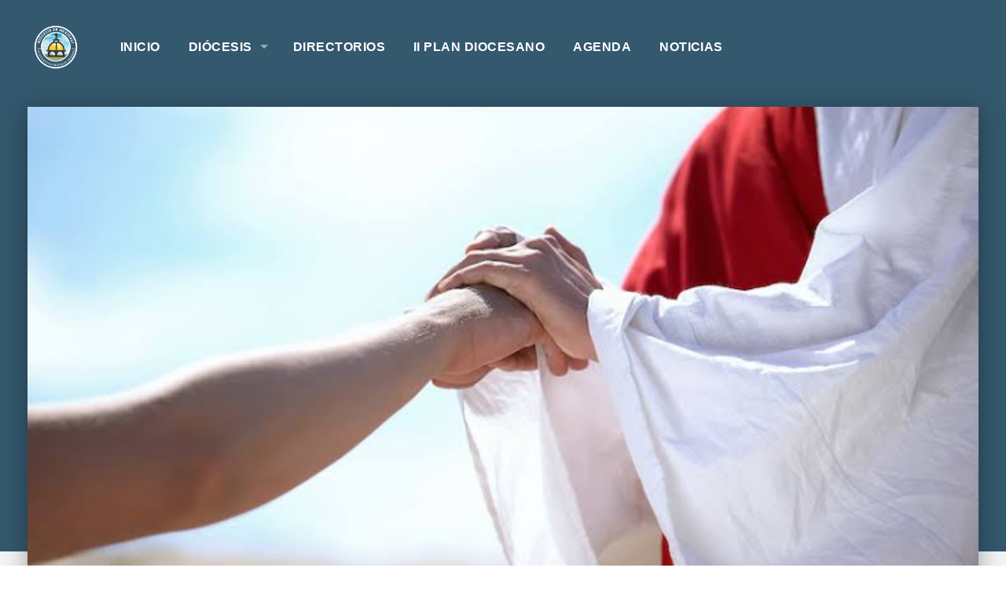

--- FILE ---
content_type: text/html; charset=UTF-8
request_url: https://diocesisdemexicali.org/sermons/martes-semana-i-del-tiempo-ordinario-3/
body_size: 55700
content:
<!DOCTYPE html>
<html xmlns="http://www.w3.org/1999/xhtml" lang="es">
<head>
<meta http-equiv="Content-Type" content="text/html; charset=UTF-8" />
<meta name="viewport" content="width=device-width,initial-scale=1,user-scalable=no">
<meta name='robots' content='index, follow, max-image-preview:large, max-snippet:-1, max-video-preview:-1' />

	<!-- This site is optimized with the Yoast SEO plugin v26.8 - https://yoast.com/product/yoast-seo-wordpress/ -->
	<title>MARTES - SEMANA I DEL TIEMPO ORDINARIO - Diocesis de Mexicali</title>
	<link rel="canonical" href="https://diocesisdemexicali.org/sermons/martes-semana-i-del-tiempo-ordinario-3/" />
	<meta property="og:locale" content="es_ES" />
	<meta property="og:type" content="article" />
	<meta property="og:title" content="MARTES - SEMANA I DEL TIEMPO ORDINARIO - Diocesis de Mexicali" />
	<meta property="og:description" content="(1Sm 1, 9-20 / 1Sm 2 / Mc 1, 21-28) ¿Por qué seguimos a Jesús? ¿Es por su fama o por confianza en su poder? ¡Qué providencial el texto del Evangelio con el que iniciamos litúrgicamente el «Tiempo Ordinario», nos &hellip;" />
	<meta property="og:url" content="https://diocesisdemexicali.org/sermons/martes-semana-i-del-tiempo-ordinario-3/" />
	<meta property="og:site_name" content="Diocesis de Mexicali" />
	<meta property="article:publisher" content="https://www.facebook.com/DiocesisMXL" />
	<meta property="article:modified_time" content="2024-01-08T23:54:02+00:00" />
	<meta property="og:image" content="https://diocesisdemexicali.org/wp-content/uploads/2024/01/IMG_5281.jpeg" />
	<meta property="og:image:width" content="739" />
	<meta property="og:image:height" content="415" />
	<meta property="og:image:type" content="image/jpeg" />
	<meta name="twitter:card" content="summary_large_image" />
	<meta name="twitter:site" content="@DiocesisMXL" />
	<meta name="twitter:label1" content="Tiempo de lectura" />
	<meta name="twitter:data1" content="2 minutos" />
	<script type="application/ld+json" class="yoast-schema-graph">{"@context":"https://schema.org","@graph":[{"@type":"WebPage","@id":"https://diocesisdemexicali.org/sermons/martes-semana-i-del-tiempo-ordinario-3/","url":"https://diocesisdemexicali.org/sermons/martes-semana-i-del-tiempo-ordinario-3/","name":"MARTES - SEMANA I DEL TIEMPO ORDINARIO - Diocesis de Mexicali","isPartOf":{"@id":"https://diocesisdemexicali.org/#website"},"primaryImageOfPage":{"@id":"https://diocesisdemexicali.org/sermons/martes-semana-i-del-tiempo-ordinario-3/#primaryimage"},"image":{"@id":"https://diocesisdemexicali.org/sermons/martes-semana-i-del-tiempo-ordinario-3/#primaryimage"},"thumbnailUrl":"https://diocesisdemexicali.org/wp-content/uploads/2024/01/IMG_5281.jpeg","datePublished":"2024-01-08T23:54:01+00:00","dateModified":"2024-01-08T23:54:02+00:00","breadcrumb":{"@id":"https://diocesisdemexicali.org/sermons/martes-semana-i-del-tiempo-ordinario-3/#breadcrumb"},"inLanguage":"es","potentialAction":[{"@type":"ReadAction","target":["https://diocesisdemexicali.org/sermons/martes-semana-i-del-tiempo-ordinario-3/"]}]},{"@type":"ImageObject","inLanguage":"es","@id":"https://diocesisdemexicali.org/sermons/martes-semana-i-del-tiempo-ordinario-3/#primaryimage","url":"https://diocesisdemexicali.org/wp-content/uploads/2024/01/IMG_5281.jpeg","contentUrl":"https://diocesisdemexicali.org/wp-content/uploads/2024/01/IMG_5281.jpeg","width":739,"height":415},{"@type":"BreadcrumbList","@id":"https://diocesisdemexicali.org/sermons/martes-semana-i-del-tiempo-ordinario-3/#breadcrumb","itemListElement":[{"@type":"ListItem","position":1,"name":"Portada","item":"https://diocesisdemexicali.org/"},{"@type":"ListItem","position":2,"name":"Sermons","item":"https://diocesisdemexicali.org/sermons/"},{"@type":"ListItem","position":3,"name":"MARTES &#8211; SEMANA I DEL TIEMPO ORDINARIO"}]},{"@type":"WebSite","@id":"https://diocesisdemexicali.org/#website","url":"https://diocesisdemexicali.org/","name":"Diocesis de Mexicali","description":"Sitio Oficial","publisher":{"@id":"https://diocesisdemexicali.org/#organization"},"potentialAction":[{"@type":"SearchAction","target":{"@type":"EntryPoint","urlTemplate":"https://diocesisdemexicali.org/?s={search_term_string}"},"query-input":{"@type":"PropertyValueSpecification","valueRequired":true,"valueName":"search_term_string"}}],"inLanguage":"es"},{"@type":"Organization","@id":"https://diocesisdemexicali.org/#organization","name":"Diocesis de Mexicali","alternateName":"Iglesia Católica","url":"https://diocesisdemexicali.org/","logo":{"@type":"ImageObject","inLanguage":"es","@id":"https://diocesisdemexicali.org/#/schema/logo/image/","url":"https://diocesisdemexicali.org/wp-content/uploads/2023/05/logo-diocesis-de-mexicali.png","contentUrl":"https://diocesisdemexicali.org/wp-content/uploads/2023/05/logo-diocesis-de-mexicali.png","width":1024,"height":1024,"caption":"Diocesis de Mexicali"},"image":{"@id":"https://diocesisdemexicali.org/#/schema/logo/image/"},"sameAs":["https://www.facebook.com/DiocesisMXL","https://x.com/DiocesisMXL","https://www.instagram.com/diocesismxl/"]}]}</script>
	<!-- / Yoast SEO plugin. -->


<link rel='dns-prefetch' href='//fonts.googleapis.com' />
<link rel='dns-prefetch' href='//use.fontawesome.com' />
<link rel="alternate" type="application/rss+xml" title="Diocesis de Mexicali &raquo; Feed" href="https://diocesisdemexicali.org/feed/" />
<link rel="alternate" type="application/rss+xml" title="Diocesis de Mexicali &raquo; Feed de los comentarios" href="https://diocesisdemexicali.org/comments/feed/" />
<script type="text/javascript" id="glyphs-font-loader-js-extra">
/* <![CDATA[ */
var GlyphsFontKit = "rax7gpe";
//# sourceURL=glyphs-font-loader-js-extra
/* ]]> */
</script>
<script type="text/javascript" src="https://diocesisdemexicali.org/wp-content/themes/upthemes-onechurch/includes/glyphs/js/glyphs-font-loader.js?ver=6.9" id="glyphs-font-loader-js"></script>
<link rel="alternate" type="application/rss+xml" title="Diocesis de Mexicali &raquo; Comentario MARTES &#8211; SEMANA I DEL TIEMPO ORDINARIO del feed" href="https://diocesisdemexicali.org/sermons/martes-semana-i-del-tiempo-ordinario-3/feed/" />
<link rel="alternate" title="oEmbed (JSON)" type="application/json+oembed" href="https://diocesisdemexicali.org/wp-json/oembed/1.0/embed?url=https%3A%2F%2Fdiocesisdemexicali.org%2Fsermons%2Fmartes-semana-i-del-tiempo-ordinario-3%2F" />
<link rel="alternate" title="oEmbed (XML)" type="text/xml+oembed" href="https://diocesisdemexicali.org/wp-json/oembed/1.0/embed?url=https%3A%2F%2Fdiocesisdemexicali.org%2Fsermons%2Fmartes-semana-i-del-tiempo-ordinario-3%2F&#038;format=xml" />
<style id='wp-img-auto-sizes-contain-inline-css' type='text/css'>
img:is([sizes=auto i],[sizes^="auto," i]){contain-intrinsic-size:3000px 1500px}
/*# sourceURL=wp-img-auto-sizes-contain-inline-css */
</style>
<style id='wp-emoji-styles-inline-css' type='text/css'>

	img.wp-smiley, img.emoji {
		display: inline !important;
		border: none !important;
		box-shadow: none !important;
		height: 1em !important;
		width: 1em !important;
		margin: 0 0.07em !important;
		vertical-align: -0.1em !important;
		background: none !important;
		padding: 0 !important;
	}
/*# sourceURL=wp-emoji-styles-inline-css */
</style>
<link rel='stylesheet' id='wp-block-library-css' href='https://diocesisdemexicali.org/wp-includes/css/dist/block-library/style.min.css?ver=6.9' type='text/css' media='all' />
<style id='global-styles-inline-css' type='text/css'>
:root{--wp--preset--aspect-ratio--square: 1;--wp--preset--aspect-ratio--4-3: 4/3;--wp--preset--aspect-ratio--3-4: 3/4;--wp--preset--aspect-ratio--3-2: 3/2;--wp--preset--aspect-ratio--2-3: 2/3;--wp--preset--aspect-ratio--16-9: 16/9;--wp--preset--aspect-ratio--9-16: 9/16;--wp--preset--color--black: #000000;--wp--preset--color--cyan-bluish-gray: #abb8c3;--wp--preset--color--white: #ffffff;--wp--preset--color--pale-pink: #f78da7;--wp--preset--color--vivid-red: #cf2e2e;--wp--preset--color--luminous-vivid-orange: #ff6900;--wp--preset--color--luminous-vivid-amber: #fcb900;--wp--preset--color--light-green-cyan: #7bdcb5;--wp--preset--color--vivid-green-cyan: #00d084;--wp--preset--color--pale-cyan-blue: #8ed1fc;--wp--preset--color--vivid-cyan-blue: #0693e3;--wp--preset--color--vivid-purple: #9b51e0;--wp--preset--gradient--vivid-cyan-blue-to-vivid-purple: linear-gradient(135deg,rgb(6,147,227) 0%,rgb(155,81,224) 100%);--wp--preset--gradient--light-green-cyan-to-vivid-green-cyan: linear-gradient(135deg,rgb(122,220,180) 0%,rgb(0,208,130) 100%);--wp--preset--gradient--luminous-vivid-amber-to-luminous-vivid-orange: linear-gradient(135deg,rgb(252,185,0) 0%,rgb(255,105,0) 100%);--wp--preset--gradient--luminous-vivid-orange-to-vivid-red: linear-gradient(135deg,rgb(255,105,0) 0%,rgb(207,46,46) 100%);--wp--preset--gradient--very-light-gray-to-cyan-bluish-gray: linear-gradient(135deg,rgb(238,238,238) 0%,rgb(169,184,195) 100%);--wp--preset--gradient--cool-to-warm-spectrum: linear-gradient(135deg,rgb(74,234,220) 0%,rgb(151,120,209) 20%,rgb(207,42,186) 40%,rgb(238,44,130) 60%,rgb(251,105,98) 80%,rgb(254,248,76) 100%);--wp--preset--gradient--blush-light-purple: linear-gradient(135deg,rgb(255,206,236) 0%,rgb(152,150,240) 100%);--wp--preset--gradient--blush-bordeaux: linear-gradient(135deg,rgb(254,205,165) 0%,rgb(254,45,45) 50%,rgb(107,0,62) 100%);--wp--preset--gradient--luminous-dusk: linear-gradient(135deg,rgb(255,203,112) 0%,rgb(199,81,192) 50%,rgb(65,88,208) 100%);--wp--preset--gradient--pale-ocean: linear-gradient(135deg,rgb(255,245,203) 0%,rgb(182,227,212) 50%,rgb(51,167,181) 100%);--wp--preset--gradient--electric-grass: linear-gradient(135deg,rgb(202,248,128) 0%,rgb(113,206,126) 100%);--wp--preset--gradient--midnight: linear-gradient(135deg,rgb(2,3,129) 0%,rgb(40,116,252) 100%);--wp--preset--font-size--small: 13px;--wp--preset--font-size--medium: 20px;--wp--preset--font-size--large: 36px;--wp--preset--font-size--x-large: 42px;--wp--preset--spacing--20: 0.44rem;--wp--preset--spacing--30: 0.67rem;--wp--preset--spacing--40: 1rem;--wp--preset--spacing--50: 1.5rem;--wp--preset--spacing--60: 2.25rem;--wp--preset--spacing--70: 3.38rem;--wp--preset--spacing--80: 5.06rem;--wp--preset--shadow--natural: 6px 6px 9px rgba(0, 0, 0, 0.2);--wp--preset--shadow--deep: 12px 12px 50px rgba(0, 0, 0, 0.4);--wp--preset--shadow--sharp: 6px 6px 0px rgba(0, 0, 0, 0.2);--wp--preset--shadow--outlined: 6px 6px 0px -3px rgb(255, 255, 255), 6px 6px rgb(0, 0, 0);--wp--preset--shadow--crisp: 6px 6px 0px rgb(0, 0, 0);}:where(.is-layout-flex){gap: 0.5em;}:where(.is-layout-grid){gap: 0.5em;}body .is-layout-flex{display: flex;}.is-layout-flex{flex-wrap: wrap;align-items: center;}.is-layout-flex > :is(*, div){margin: 0;}body .is-layout-grid{display: grid;}.is-layout-grid > :is(*, div){margin: 0;}:where(.wp-block-columns.is-layout-flex){gap: 2em;}:where(.wp-block-columns.is-layout-grid){gap: 2em;}:where(.wp-block-post-template.is-layout-flex){gap: 1.25em;}:where(.wp-block-post-template.is-layout-grid){gap: 1.25em;}.has-black-color{color: var(--wp--preset--color--black) !important;}.has-cyan-bluish-gray-color{color: var(--wp--preset--color--cyan-bluish-gray) !important;}.has-white-color{color: var(--wp--preset--color--white) !important;}.has-pale-pink-color{color: var(--wp--preset--color--pale-pink) !important;}.has-vivid-red-color{color: var(--wp--preset--color--vivid-red) !important;}.has-luminous-vivid-orange-color{color: var(--wp--preset--color--luminous-vivid-orange) !important;}.has-luminous-vivid-amber-color{color: var(--wp--preset--color--luminous-vivid-amber) !important;}.has-light-green-cyan-color{color: var(--wp--preset--color--light-green-cyan) !important;}.has-vivid-green-cyan-color{color: var(--wp--preset--color--vivid-green-cyan) !important;}.has-pale-cyan-blue-color{color: var(--wp--preset--color--pale-cyan-blue) !important;}.has-vivid-cyan-blue-color{color: var(--wp--preset--color--vivid-cyan-blue) !important;}.has-vivid-purple-color{color: var(--wp--preset--color--vivid-purple) !important;}.has-black-background-color{background-color: var(--wp--preset--color--black) !important;}.has-cyan-bluish-gray-background-color{background-color: var(--wp--preset--color--cyan-bluish-gray) !important;}.has-white-background-color{background-color: var(--wp--preset--color--white) !important;}.has-pale-pink-background-color{background-color: var(--wp--preset--color--pale-pink) !important;}.has-vivid-red-background-color{background-color: var(--wp--preset--color--vivid-red) !important;}.has-luminous-vivid-orange-background-color{background-color: var(--wp--preset--color--luminous-vivid-orange) !important;}.has-luminous-vivid-amber-background-color{background-color: var(--wp--preset--color--luminous-vivid-amber) !important;}.has-light-green-cyan-background-color{background-color: var(--wp--preset--color--light-green-cyan) !important;}.has-vivid-green-cyan-background-color{background-color: var(--wp--preset--color--vivid-green-cyan) !important;}.has-pale-cyan-blue-background-color{background-color: var(--wp--preset--color--pale-cyan-blue) !important;}.has-vivid-cyan-blue-background-color{background-color: var(--wp--preset--color--vivid-cyan-blue) !important;}.has-vivid-purple-background-color{background-color: var(--wp--preset--color--vivid-purple) !important;}.has-black-border-color{border-color: var(--wp--preset--color--black) !important;}.has-cyan-bluish-gray-border-color{border-color: var(--wp--preset--color--cyan-bluish-gray) !important;}.has-white-border-color{border-color: var(--wp--preset--color--white) !important;}.has-pale-pink-border-color{border-color: var(--wp--preset--color--pale-pink) !important;}.has-vivid-red-border-color{border-color: var(--wp--preset--color--vivid-red) !important;}.has-luminous-vivid-orange-border-color{border-color: var(--wp--preset--color--luminous-vivid-orange) !important;}.has-luminous-vivid-amber-border-color{border-color: var(--wp--preset--color--luminous-vivid-amber) !important;}.has-light-green-cyan-border-color{border-color: var(--wp--preset--color--light-green-cyan) !important;}.has-vivid-green-cyan-border-color{border-color: var(--wp--preset--color--vivid-green-cyan) !important;}.has-pale-cyan-blue-border-color{border-color: var(--wp--preset--color--pale-cyan-blue) !important;}.has-vivid-cyan-blue-border-color{border-color: var(--wp--preset--color--vivid-cyan-blue) !important;}.has-vivid-purple-border-color{border-color: var(--wp--preset--color--vivid-purple) !important;}.has-vivid-cyan-blue-to-vivid-purple-gradient-background{background: var(--wp--preset--gradient--vivid-cyan-blue-to-vivid-purple) !important;}.has-light-green-cyan-to-vivid-green-cyan-gradient-background{background: var(--wp--preset--gradient--light-green-cyan-to-vivid-green-cyan) !important;}.has-luminous-vivid-amber-to-luminous-vivid-orange-gradient-background{background: var(--wp--preset--gradient--luminous-vivid-amber-to-luminous-vivid-orange) !important;}.has-luminous-vivid-orange-to-vivid-red-gradient-background{background: var(--wp--preset--gradient--luminous-vivid-orange-to-vivid-red) !important;}.has-very-light-gray-to-cyan-bluish-gray-gradient-background{background: var(--wp--preset--gradient--very-light-gray-to-cyan-bluish-gray) !important;}.has-cool-to-warm-spectrum-gradient-background{background: var(--wp--preset--gradient--cool-to-warm-spectrum) !important;}.has-blush-light-purple-gradient-background{background: var(--wp--preset--gradient--blush-light-purple) !important;}.has-blush-bordeaux-gradient-background{background: var(--wp--preset--gradient--blush-bordeaux) !important;}.has-luminous-dusk-gradient-background{background: var(--wp--preset--gradient--luminous-dusk) !important;}.has-pale-ocean-gradient-background{background: var(--wp--preset--gradient--pale-ocean) !important;}.has-electric-grass-gradient-background{background: var(--wp--preset--gradient--electric-grass) !important;}.has-midnight-gradient-background{background: var(--wp--preset--gradient--midnight) !important;}.has-small-font-size{font-size: var(--wp--preset--font-size--small) !important;}.has-medium-font-size{font-size: var(--wp--preset--font-size--medium) !important;}.has-large-font-size{font-size: var(--wp--preset--font-size--large) !important;}.has-x-large-font-size{font-size: var(--wp--preset--font-size--x-large) !important;}
/*# sourceURL=global-styles-inline-css */
</style>

<style id='classic-theme-styles-inline-css' type='text/css'>
/*! This file is auto-generated */
.wp-block-button__link{color:#fff;background-color:#32373c;border-radius:9999px;box-shadow:none;text-decoration:none;padding:calc(.667em + 2px) calc(1.333em + 2px);font-size:1.125em}.wp-block-file__button{background:#32373c;color:#fff;text-decoration:none}
/*# sourceURL=/wp-includes/css/classic-themes.min.css */
</style>
<style id='font-awesome-svg-styles-default-inline-css' type='text/css'>
.svg-inline--fa {
  display: inline-block;
  height: 1em;
  overflow: visible;
  vertical-align: -.125em;
}
/*# sourceURL=font-awesome-svg-styles-default-inline-css */
</style>
<link rel='stylesheet' id='font-awesome-svg-styles-css' href='https://diocesisdemexicali.org/wp-content/uploads/font-awesome/v6.3.0/css/svg-with-js.css' type='text/css' media='all' />
<style id='font-awesome-svg-styles-inline-css' type='text/css'>
   .wp-block-font-awesome-icon svg::before,
   .wp-rich-text-font-awesome-icon svg::before {content: unset;}
/*# sourceURL=font-awesome-svg-styles-inline-css */
</style>
<link rel='stylesheet' id='everlightbox-css' href='https://diocesisdemexicali.org/wp-content/plugins/everlightbox/public/css/everlightbox.css?ver=1.2.0' type='text/css' media='all' />
<link rel='stylesheet' id='onect-fonts-css' href='//fonts.googleapis.com/css?family=Asap%3A400%2C700%7COswald%3A300%2C400%2C700&#038;subset=latin%2Clatin-ext&#038;ver=6.9' type='text/css' media='all' />
<link rel='stylesheet' id='genericons-css' href='https://diocesisdemexicali.org/wp-content/themes/upthemes-onechurch/assets/css/genericons.css?ver=6.9' type='text/css' media='all' />
<link rel='stylesheet' id='onect-flexslider-css' href='https://diocesisdemexicali.org/wp-content/themes/upthemes-onechurch/assets/css/flexslider-fonts.css?ver=6.9' type='text/css' media='all' />
<link rel='stylesheet' id='onect-theme-css' href='https://diocesisdemexicali.org/wp-content/themes/upthemes-onechurch/style-theme.css?ver=6.9' type='text/css' media='all' />
<link rel='stylesheet' id='onect-style-css' href='https://diocesisdemexicali.org/wp-content/themes/upthemes-onechurch/style.css?ver=6.9' type='text/css' media='all' />
<link rel='stylesheet' id='font-awesome-official-css' href='https://use.fontawesome.com/releases/v6.3.0/css/all.css' type='text/css' media='all' integrity="sha384-nYX0jQk7JxCp1jdj3j2QdJbEJaTvTlhexnpMjwIkYQLdk9ZE3/g8CBw87XP2N0pR" crossorigin="anonymous" />
<link rel='stylesheet' id='tablepress-default-css' href='https://diocesisdemexicali.org/wp-content/plugins/tablepress/css/build/default.css?ver=3.2.6' type='text/css' media='all' />
<link rel='stylesheet' id='font-awesome-official-v4shim-css' href='https://use.fontawesome.com/releases/v6.3.0/css/v4-shims.css' type='text/css' media='all' integrity="sha384-SQz6YOYE9rzJdPMcxCxNEmEuaYeT0ayZY/ZxArYWtTnvBwcfHI6rCwtgsOonZ+08" crossorigin="anonymous" />
<link rel='stylesheet' id='wp-block-paragraph-css' href='https://diocesisdemexicali.org/wp-includes/blocks/paragraph/style.min.css?ver=6.9' type='text/css' media='all' />
<script type="text/javascript" src="https://diocesisdemexicali.org/wp-includes/js/jquery/jquery.min.js?ver=3.7.1" id="jquery-core-js"></script>
<script type="text/javascript" src="https://diocesisdemexicali.org/wp-includes/js/jquery/jquery-migrate.min.js?ver=3.4.1" id="jquery-migrate-js"></script>
<script type="text/javascript" id="ctfw-ie-unsupported-js-extra">
/* <![CDATA[ */
var ctfw_ie_unsupported = {"default_version":"7","min_version":"5","max_version":"9","version":"7","message":"You are using an outdated version of Internet Explorer. Please upgrade your browser to use this site.","redirect_url":"http://browsehappy.com/"};
//# sourceURL=ctfw-ie-unsupported-js-extra
/* ]]> */
</script>
<script type="text/javascript" src="https://diocesisdemexicali.org/wp-content/themes/upthemes-onechurch/framework/js/ie-unsupported.js?ver=1.0.4" id="ctfw-ie-unsupported-js"></script>
<script type="text/javascript" src="https://diocesisdemexicali.org/wp-content/themes/upthemes-onechurch/framework/js/jquery.fitvids.js?ver=1.0.4" id="fitvids-js"></script>
<script type="text/javascript" src="https://diocesisdemexicali.org/wp-content/themes/upthemes-onechurch/framework/js/responsive-embeds.js?ver=1.0.4" id="ctfw-responsive-embeds-js"></script>
<script type="text/javascript" src="https://diocesisdemexicali.org/wp-content/themes/upthemes-onechurch/assets/js/jquery.flexslider.js?ver=6.9" id="onect-flexslider-js"></script>
<link rel="https://api.w.org/" href="https://diocesisdemexicali.org/wp-json/" /><link rel="alternate" title="JSON" type="application/json" href="https://diocesisdemexicali.org/wp-json/wp/v2/ctc_sermon/8154" /><link rel="EditURI" type="application/rsd+xml" title="RSD" href="https://diocesisdemexicali.org/xmlrpc.php?rsd" />
<meta name="generator" content="WordPress 6.9" />
<link rel='shortlink' href='https://diocesisdemexicali.org/?p=8154' />
		<style>
			@font-face {
				font-family: "everlightbox-icons";
				src: url("https://diocesisdemexicali.org/wp-content/plugins/everlightbox/public/css/fonts/everlightbox-icons.eot");
				src: url("https://diocesisdemexicali.org/wp-content/plugins/everlightbox/public/css/fonts/everlightbox-icons.eot?#iefix") format("embedded-opentype"),
				url("https://diocesisdemexicali.org/wp-content/plugins/everlightbox/public/css/fonts/everlightbox-icons.woff") format("woff"),
				url("https://diocesisdemexicali.org/wp-content/plugins/everlightbox/public/css/fonts/everlightbox-icons.ttf") format("truetype"),
				url("https://diocesisdemexicali.org/wp-content/plugins/everlightbox/public/css/fonts/everlightbox-icons.svg#everlightbox-icons") format("svg");
				font-weight: normal;
				font-style: normal;

			}
			#everlightbox-slider .slide img,
			#everlightbox-slider .slide .everlightbox-video-container,
			#everlightbox-slider .slide .everlightbox-inline-container {
				max-width: calc(90% - 15px);
				max-height: calc(90% - 15px);
			}

			
			#everlightbox-slider .everlightbox-comments, 
			#everlightbox-slider .slide .everlightbox-button {
				font-size: 15px;
			}


						#everlightbox-slider .slide img {
				border-radius:4px;
			}
					</style>
		<script>
			var __everlightbox_conf = {
				facebookIcon: false,
				twitterIcon: false,
				pinterestIcon: false,
				houzzIcon: false,
				googleplusIcon: false,
				tumblrIcon: false,
				facebookLike: false,
				downloadIcon: false,
				fullscreenIcon: false,
				keyboard: !false,
				loopAtEnd: false,
				closeBg: false,
				anchorButtonsToEdges: false,
				facebookComments: true,
				facebookCommentCount: false			};
		</script>
		
        <script type="text/javascript">
            var jQueryMigrateHelperHasSentDowngrade = false;

			window.onerror = function( msg, url, line, col, error ) {
				// Break out early, do not processing if a downgrade reqeust was already sent.
				if ( jQueryMigrateHelperHasSentDowngrade ) {
					return true;
                }

				var xhr = new XMLHttpRequest();
				var nonce = '833c498012';
				var jQueryFunctions = [
					'andSelf',
					'browser',
					'live',
					'boxModel',
					'support.boxModel',
					'size',
					'swap',
					'clean',
					'sub',
                ];
				var match_pattern = /\)\.(.+?) is not a function/;
                var erroredFunction = msg.match( match_pattern );

                // If there was no matching functions, do not try to downgrade.
                if ( null === erroredFunction || typeof erroredFunction !== 'object' || typeof erroredFunction[1] === "undefined" || -1 === jQueryFunctions.indexOf( erroredFunction[1] ) ) {
                    return true;
                }

                // Set that we've now attempted a downgrade request.
                jQueryMigrateHelperHasSentDowngrade = true;

				xhr.open( 'POST', 'https://diocesisdemexicali.org/wp-admin/admin-ajax.php' );
				xhr.setRequestHeader( 'Content-Type', 'application/x-www-form-urlencoded' );
				xhr.onload = function () {
					var response,
                        reload = false;

					if ( 200 === xhr.status ) {
                        try {
                        	response = JSON.parse( xhr.response );

                        	reload = response.data.reload;
                        } catch ( e ) {
                        	reload = false;
                        }
                    }

					// Automatically reload the page if a deprecation caused an automatic downgrade, ensure visitors get the best possible experience.
					if ( reload ) {
						location.reload();
                    }
				};

				xhr.send( encodeURI( 'action=jquery-migrate-downgrade-version&_wpnonce=' + nonce ) );

				// Suppress error alerts in older browsers
				return true;
			}
        </script>

		<link rel="icon" href="https://diocesisdemexicali.org/wp-content/uploads/2023/05/cropped-logo-diocesis-de-mexicali-2-100x100.png" sizes="32x32" />
<link rel="icon" href="https://diocesisdemexicali.org/wp-content/uploads/2023/05/cropped-logo-diocesis-de-mexicali-2-300x300.png" sizes="192x192" />
<link rel="apple-touch-icon" href="https://diocesisdemexicali.org/wp-content/uploads/2023/05/cropped-logo-diocesis-de-mexicali-2-300x300.png" />
<meta name="msapplication-TileImage" content="https://diocesisdemexicali.org/wp-content/uploads/2023/05/cropped-logo-diocesis-de-mexicali-2-300x300.png" />
</head>
<body class="wp-singular ctc_sermon-template-default single single-ctc_sermon postid-8154 wp-theme-upthemes-onechurch fl-builder-lite-2-9-4-2 fl-themer-1-4-6 fl-no-js onect-no-sidebar single-big-text layout_default wpbdp-with-button-styles">

<div id="wrapper">

	
	<header id="masthead">

		
		<div class="top-bar-container contain-to-grid "> 
				

				<nav class="top-bar">

					
					<ul class="title-area">
						<li class="name">
							<h1 id="title">
								<a class="title" href="https://diocesisdemexicali.org/">
																	<img src="https://diocesisdemexicali.org/wp-content/uploads/2024/01/Logo-Redondo-web.png" alt="" class="" />
																	<span class="hide-on-mobile" style="display:none;">Diocesis de Mexicali</span>
								</a>
							</h1>
						</li>
						<li class="toggle-topbar menu-icon"><a href="#"><span>Menu</span></a></li>
					</ul>

					
					<div class="top-bar-section onect-nav-menu section">
												<ul id="menu-principal" class="top-bar-menu left"><li class="divider"></li><li id="menu-item-9716" class="menu-item menu-item-type-post_type menu-item-object-page menu-item-home menu-item-9716"><a href="https://diocesisdemexicali.org/">Inicio</a></li>
<li class="divider"></li><li id="menu-item-9719" class="menu-item menu-item-type-post_type menu-item-object-page menu-item-has-children has-dropdown menu-item-9719"><a href="https://diocesisdemexicali.org/historia/">Diócesis</a>
<ul class="sub-menu dropdown">
	<li id="menu-item-9724" class="menu-item menu-item-type-post_type menu-item-object-page menu-item-9724"><a href="https://diocesisdemexicali.org/iii-obispo/">III Obispo</a></li>
	<li id="menu-item-9722" class="menu-item menu-item-type-post_type menu-item-object-page menu-item-9722"><a href="https://diocesisdemexicali.org/ii-obispo/">II Obispo</a></li>
	<li id="menu-item-9721" class="menu-item menu-item-type-post_type menu-item-object-page menu-item-9721"><a href="https://diocesisdemexicali.org/i-obispo/">I Obispo</a></li>
</ul>
</li>
<li class="divider"></li><li id="menu-item-9720" class="menu-item menu-item-type-post_type menu-item-object-page menu-item-9720"><a href="https://diocesisdemexicali.org/directorios/">Directorios</a></li>
<li class="divider"></li><li id="menu-item-9723" class="menu-item menu-item-type-post_type menu-item-object-page menu-item-9723"><a href="https://diocesisdemexicali.org/ii-plan-diocesano/">II Plan Diocesano</a></li>
<li class="divider"></li><li id="menu-item-9718" class="menu-item menu-item-type-post_type menu-item-object-page menu-item-9718"><a href="https://diocesisdemexicali.org/agenda/">Agenda</a></li>
<li class="divider"></li><li id="menu-item-9717" class="menu-item menu-item-type-post_type menu-item-object-page current_page_parent menu-item-9717"><a href="https://diocesisdemexicali.org/news/">Noticias</a></li>
</ul>						
																							</div>
				</nav>

				
		</div>

		
	</header>

	
	
	
		<div id="pre-container">

			<div class="pre-container-bg"></div>

			<div class="pre-container-content">

				<!-- Sermon Media -->
				<div id="onect-sermon-full-media" class="onect-entry-image">

					<img width="739" height="415" src="https://diocesisdemexicali.org/wp-content/uploads/2024/01/IMG_5281.jpeg" class="onect-image wp-post-image" alt="" decoding="async" fetchpriority="high" srcset="https://diocesisdemexicali.org/wp-content/uploads/2024/01/IMG_5281.jpeg 739w, https://diocesisdemexicali.org/wp-content/uploads/2024/01/IMG_5281-300x168.jpeg 300w, https://diocesisdemexicali.org/wp-content/uploads/2024/01/IMG_5281-960x540.jpeg 960w, https://diocesisdemexicali.org/wp-content/uploads/2024/01/IMG_5281-640x360.jpeg 640w, https://diocesisdemexicali.org/wp-content/uploads/2024/01/IMG_5281-320x180.jpeg 320w, https://diocesisdemexicali.org/wp-content/uploads/2024/01/IMG_5281-220x124.jpeg 220w, https://diocesisdemexicali.org/wp-content/uploads/2024/01/IMG_5281-150x84.jpeg 150w, https://diocesisdemexicali.org/wp-content/uploads/2024/01/IMG_5281-500x281.jpeg 500w" sizes="(max-width: 739px) 100vw, 739px" />
				</div><!-- /#onect-sermon-full-media -->

			</div><!-- /pre-container-content -->

		</div><!-- /.pre-container -->


		
	
	<div id="container-wrap">
	<div id="container">

<div id="onect-content" class="row">

	<div id="onect-content-inner">

		
		<div class="onect-content-block onect-content-block-close onect-clearfix">

			
			


<div class="onect-loop-single onect-loop-ctc_sermon">

	
		
	<article id="post-8154" class="onect-entry-full onect-sermon-full post-8154 ctc_sermon type-ctc_sermon status-publish has-post-thumbnail hentry ctc_sermon_speaker-p-jlss ctc_sermon_tag-homilia ctc_sermon_tag-homilia-diaria ctfw-has-image" itemscope itemtype="http://schema.org/Event">

		
<div class="onect-entry-meta  show-author show-date show-media-types show-topic onect-clearfix">

	
	
			<div class="onect-entry-date onect-sermons-entry-date meta-detail">
			<time itemprop="startDate" datetime="2024-01-08T23:54:01+00:00">enero 8, 2024</time>
		</div>
	
</div>

<header class="onect-entry-header onect-clearfix">

	<div class="onect-entry-title-meta">

									<h1 class="onect-entry-title onect-main-title" itemprop="name">
							MARTES &#8211; SEMANA I DEL TIEMPO ORDINARIO							</h1>
					
				<div class="schema-meta" itemprop="location" itemscope itemtype="http://schema.org/Place">
			<span itemprop="name">Diocesis de Mexicali</span>
			<span itemprop="address">https://diocesisdemexicali.org</span>
		</div>

		
	</div> <!-- /onect-entry-title-meta -->

</header>

		<div class="row">

			<div class="single-sermon-content large-8 column">

				
					<div class="onect-entry-content clearfix" itemprop="description">

						
<p><br>(1Sm 1, 9-20 / 1Sm 2 / Mc 1, 21-28)</p>



<p>¿Por qué seguimos a Jesús? ¿Es por su fama o por confianza en su poder? ¡Qué providencial el texto del Evangelio con el que iniciamos litúrgicamente el «Tiempo Ordinario», nos dice la gente al ver la acción: “Todos quedaron estupefactos y se preguntaban «¿Qué es esto? ¿Qué nueva doctrina es ésta? Este hombre tiene autoridad para mandar hasta a los espíritus inmundos y lo obedecen». Y muy pronto se extendió su fama por toda Galilea.”</p>



<p>Quienes siguen al Señor sólo por lo que han oído de Él, no por quien es y su poder puede desanimarse por cualquier cosa fácilmente si no le deja actuar en su interior, porque ¿de qué sirve estar cerca de alguien sin permitir su acción? Se trata de perseverar confiados y no perder el interés por conocerle cada vez más.</p>



<p>Ana fue al templo, en medio de su esterilidad seguía confiando de Dios, a orar por tener un hijo, tal debe haber sido su intensidad que el sacerdote Elí piensa que está ebria. Sin embargo, la confianza de Ana no estaba en lo que dijeran de ella sino en Dios que tiene el poder para conseguirnos lo que con fe pedimos.</p>



<p>Iniciemos este tiempo ordinario agradeciéndole a Dios todos los beneficios que nos ha dado y pidámosle que nos conceda que nuestra mayor inquietud sea conocerle más y más a Él y nunca satisfacernos con lo mucho o poco que lo conozcamos, siempre aspirar a más. «Recibamos la palabra de Dios, no como palabra humana, sino como palabra divina tal como es en realidad» (cfr. 1Tes 2, 13).</p>



<p>(P. JLSS)</p>

						
						
					</div>

				
			</div><!-- /single-sermon-content -->

			<div class="single-sermon-meta-sidebar large-4 column">

				<div class="onect-entry-sidebar-meta">

					
											<div class="onect-entry-meta  show-author show-date show-media-types show-topic onect-clearfix">

															<span class="onect-entry-byline onect-sermons-entry-speakers">
																				<span itemprop="performer" itemscope="" itemtype="http://schema.org/Person">
												<a href="https://diocesisdemexicali.org/sermon-speaker/p-jlss/" title="P. JLSS">
													<span class="author-avatar"><img alt='' src='https://secure.gravatar.com/avatar/?s=80&#038;d=mm&#038;r=g' srcset='https://secure.gravatar.com/avatar/?s=160&#038;d=mm&#038;r=g 2x' class='avatar avatar-80 photo avatar-default' height='80' width='80' decoding='async'/></span>
																											<span class="author-name" itemprop="name">P. JLSS</span>
																									</a>
											</span>
																			</span>
							
						</div>
					

											<div class="onect-entry-taxonomy onect-clearfix">

							
							
							
															<div class="onect-sermons-entry-tags meta-detail li">
									<span class="genericon genericon-tag"></span>
									<span itemprop="disambiguatingDescription"><a href="https://diocesisdemexicali.org/sermon-tag/homilia/" rel="tag">HOMILIA</a>, <a href="https://diocesisdemexicali.org/sermon-tag/homilia-diaria/" rel="tag">Homilia diaria</a></span>
								</div>
							
						</div>
					
				</div> <!-- /onect-entry-title-meta -->

				
					<div id="onect-sidebar-right" role="complementary">

						
						<aside id="ctfw-archives-1" class="onect-widget onect-sidebar-widget widget_ctfw-archives"><h3 class="onect-widget-title">Archivo de homilias</h3><ul>	<li><a href='https://diocesisdemexicali.org/sermons/2025/01/'>enero 2025</a></li>
	<li><a href='https://diocesisdemexicali.org/sermons/2024/12/'>diciembre 2024</a></li>
	<li><a href='https://diocesisdemexicali.org/sermons/2024/11/'>noviembre 2024</a></li>
	<li><a href='https://diocesisdemexicali.org/sermons/2024/10/'>octubre 2024</a></li>
	<li><a href='https://diocesisdemexicali.org/sermons/2024/09/'>septiembre 2024</a></li>
	<li><a href='https://diocesisdemexicali.org/sermons/2024/08/'>agosto 2024</a></li>
	<li><a href='https://diocesisdemexicali.org/sermons/2024/07/'>julio 2024</a></li>
	<li><a href='https://diocesisdemexicali.org/sermons/2024/06/'>junio 2024</a></li>
	<li><a href='https://diocesisdemexicali.org/sermons/2024/05/'>mayo 2024</a></li>
	<li><a href='https://diocesisdemexicali.org/sermons/2024/04/'>abril 2024</a></li>
	<li><a href='https://diocesisdemexicali.org/sermons/2024/03/'>marzo 2024</a></li>
	<li><a href='https://diocesisdemexicali.org/sermons/2024/02/'>febrero 2024</a></li>
	<li><a href='https://diocesisdemexicali.org/sermons/2024/01/'>enero 2024</a></li>
	<li><a href='https://diocesisdemexicali.org/sermons/2023/12/'>diciembre 2023</a></li>
	<li><a href='https://diocesisdemexicali.org/sermons/2023/11/'>noviembre 2023</a></li>
	<li><a href='https://diocesisdemexicali.org/sermons/2023/10/'>octubre 2023</a></li>
	<li><a href='https://diocesisdemexicali.org/sermons/2023/09/'>septiembre 2023</a></li>
	<li><a href='https://diocesisdemexicali.org/sermons/2023/08/'>agosto 2023</a></li>
	<li><a href='https://diocesisdemexicali.org/sermons/2023/07/'>julio 2023</a></li>
	<li><a href='https://diocesisdemexicali.org/sermons/2023/06/'>junio 2023</a></li>
	<li><a href='https://diocesisdemexicali.org/sermons/2023/05/'>mayo 2023</a></li>
	<li><a href='https://diocesisdemexicali.org/sermons/2023/04/'>abril 2023</a></li>
	<li><a href='https://diocesisdemexicali.org/sermons/2023/03/'>marzo 2023</a></li>
	<li><a href='https://diocesisdemexicali.org/sermons/2023/02/'>febrero 2023</a></li>
	<li><a href='https://diocesisdemexicali.org/sermons/2023/01/'>enero 2023</a></li>
	<li><a href='https://diocesisdemexicali.org/sermons/2022/12/'>diciembre 2022</a></li>
	<li><a href='https://diocesisdemexicali.org/sermons/2022/11/'>noviembre 2022</a></li>
	<li><a href='https://diocesisdemexicali.org/sermons/2022/10/'>octubre 2022</a></li>
	<li><a href='https://diocesisdemexicali.org/sermons/2022/09/'>septiembre 2022</a></li>
	<li><a href='https://diocesisdemexicali.org/sermons/2022/08/'>agosto 2022</a></li>
	<li><a href='https://diocesisdemexicali.org/sermons/2022/07/'>julio 2022</a></li>
	<li><a href='https://diocesisdemexicali.org/sermons/2022/06/'>junio 2022</a></li>
	<li><a href='https://diocesisdemexicali.org/sermons/2022/05/'>mayo 2022</a></li>
	<li><a href='https://diocesisdemexicali.org/sermons/2022/04/'>abril 2022</a></li>
	<li><a href='https://diocesisdemexicali.org/sermons/2022/03/'>marzo 2022</a></li>
	<li><a href='https://diocesisdemexicali.org/sermons/2022/02/'>febrero 2022</a></li>
	<li><a href='https://diocesisdemexicali.org/sermons/2022/01/'>enero 2022</a></li>
	<li><a href='https://diocesisdemexicali.org/sermons/2021/12/'>diciembre 2021</a></li>
	<li><a href='https://diocesisdemexicali.org/sermons/2021/11/'>noviembre 2021</a></li>
	<li><a href='https://diocesisdemexicali.org/sermons/2021/10/'>octubre 2021</a></li>
	<li><a href='https://diocesisdemexicali.org/sermons/2021/09/'>septiembre 2021</a></li>
	<li><a href='https://diocesisdemexicali.org/sermons/2021/08/'>agosto 2021</a></li>
	<li><a href='https://diocesisdemexicali.org/sermons/2021/07/'>julio 2021</a></li>
	<li><a href='https://diocesisdemexicali.org/sermons/2021/06/'>junio 2021</a></li>
	<li><a href='https://diocesisdemexicali.org/sermons/2021/05/'>mayo 2021</a></li>
	<li><a href='https://diocesisdemexicali.org/sermons/2021/04/'>abril 2021</a></li>
	<li><a href='https://diocesisdemexicali.org/sermons/2021/03/'>marzo 2021</a></li>
	<li><a href='https://diocesisdemexicali.org/sermons/2021/02/'>febrero 2021</a></li>
	<li><a href='https://diocesisdemexicali.org/sermons/2021/01/'>enero 2021</a></li>
	<li><a href='https://diocesisdemexicali.org/sermons/2020/12/'>diciembre 2020</a></li>
	<li><a href='https://diocesisdemexicali.org/sermons/2020/11/'>noviembre 2020</a></li>
</ul></aside>
						
					</div>

				
			</div><!-- /single-sermon-meta -->

		</div><!-- /row -->

	</article>


	
</div>



		</div>

		
		
		
	
		<nav class="onect-nav-left-right pagination">

							<div class="onect-nav-left">
					<a href="https://diocesisdemexicali.org/sermons/lunes-ii-despues-de-la-navidad/" rel="prev"><span class="genericon genericon-previous"></span> <span class="onect-entry-nav-title">LUNES II DESPUÉS DE LA NAVIDAD</span></a>				</div>
			
							<div class="onect-nav-right">
					<a href="https://diocesisdemexicali.org/sermons/miercoles-semana-i-del-tiempo-ordinario-3/" rel="next"><span class="onect-entry-nav-title">MIÉRCOLES - SEMANA I DEL TIEMPO&hellip;</span> <span class="genericon genericon-next"></span></a>				</div>
					</nav>

	


		
<section id="comments" class="onect-content-block">
	
		<h1 id="onect-comments-title" class="onect-main-title">
			0 Comments		</h1>

		
		
				<div id="respond" class="comment-respond">
		<h3 id="reply-title" class="comment-reply-title">Add a Comment <small><a rel="nofollow" id="cancel-comment-reply-link" href="/sermons/martes-semana-i-del-tiempo-ordinario-3/#respond" style="display:none;">Cancel</a></small></h3><form action="https://diocesisdemexicali.org/wp-comments-post.php" method="post" id="commentform" class="comment-form"><p class="comment-notes"><span id="email-notes">Tu dirección de correo electrónico no será publicada.</span> <span class="required-field-message">Los campos obligatorios están marcados con <span class="required">*</span></span></p><p class="comment-form-comment"><label for="comment">Comentario <span class="required">*</span></label> <textarea id="comment" name="comment" cols="45" rows="8" maxlength="65525" required="required"></textarea></p><p class="comment-form-author"><label for="author">Nombre <span class="required">*</span></label> <input id="author" name="author" type="text" value="" size="30" maxlength="245" autocomplete="name" required="required" /></p>
<p class="comment-form-email"><label for="email">Correo electrónico <span class="required">*</span></label> <input id="email" name="email" type="text" value="" size="30" maxlength="100" aria-describedby="email-notes" autocomplete="email" required="required" /></p>
<p class="comment-form-url"><label for="url">Web</label> <input id="url" name="url" type="text" value="" size="30" maxlength="200" autocomplete="url" /></p>
<p class="comment-form-cookies-consent"><input id="wp-comment-cookies-consent" name="wp-comment-cookies-consent" type="checkbox" value="yes" /> <label for="wp-comment-cookies-consent">Guarda mi nombre, correo electrónico y web en este navegador para la próxima vez que comente.</label></p>
<p class="form-submit"><input name="submit" type="submit" id="submit" class="submit" value="Add Comment" /> <input type='hidden' name='comment_post_ID' value='8154' id='comment_post_ID' />
<input type='hidden' name='comment_parent' id='comment_parent' value='0' />
</p><p style="display: none !important;" class="akismet-fields-container" data-prefix="ak_"><label>&#916;<textarea name="ak_hp_textarea" cols="45" rows="8" maxlength="100"></textarea></label><input type="hidden" id="ak_js_1" name="ak_js" value="72"/><script>document.getElementById( "ak_js_1" ).setAttribute( "value", ( new Date() ).getTime() );</script></p></form>	</div><!-- #respond -->
	
		
	
</section>

	</div>

</div>



	</div><!-- /#container -->
	</div><!-- /#container-wrap -->
	<div id="footer">
		<div class="row">

			<div class="small-12 large-6 columns">
			

    
	<aside id="text-4" class="onect-widget onect-sidebar-widget widget_text"><h3 class="onect-widget-title">Nuestra Diocesis</h3>			<div class="textwidget"><p>La Diócesis de Mexicali se encuentra organizada territorialmente en tres grandes zonas pastorales, cuyo cuidado pastoral se ha encomendado a un Vicario Episcopal de Zona. Las comunidades parroquiales se encuentran agrupadas en doce decanatos, como se describe a continuación:</p></div>
		</aside><aside id="text-5" class="onect-widget onect-sidebar-widget widget_text"><h3 class="onect-widget-title">Obispado de Mexicali</h3>			<div class="textwidget">Av José María Morelos 150,
Primera Sección, Cp 21100,
Mexicali, B.C., Méx.
Tel: +52 686 552 4009

Mail: oficialiadiocesana@diocesisdemexicali.org

</div>
		</aside><aside id="text-13" class="onect-widget onect-sidebar-widget widget_text"><h3 class="onect-widget-title">Catedral de Mexicali</h3>			<div class="textwidget"><p>Av Morelos 192, Primera Sección<br />
Mexicali, B.C., México, C.P. 21100<br />
Tel: (686) 552 2330<br />
catedral@diocesisdemexicali.org<br />
<a href="https://catedral.diocesisdemexicali.org">https://catedral.diocesisdemexicali.org</a></p>
</div>
		</aside>
    
			</div>

			<div class="small-12 large-3 columns">
			
			</div>

			<div class="small-12 large-3 columns">
			

    
	<aside id="rss-2" class="onect-widget onect-sidebar-widget widget_rss"><h3 class="onect-widget-title"><a class="rsswidget rss-widget-feed" href="http://feeds.feedburner.com/noticiasaci-vaticano"><img class="rss-widget-icon" style="border:0" width="14" height="14" src="https://diocesisdemexicali.org/wp-includes/images/rss.png" alt="RSS" loading="lazy" /></a> <a class="rsswidget rss-widget-title" href="https://www.aciprensa.com/">Noticias de ACI Prensa &#8211; Vaticano</a></h3><ul><li><a class='rsswidget' href='https://www.aciprensa.com/noticias/121659/intenciones-de-oracion-del-papa-leon-xiv-para-2027'>Estas son las intenciones de oración del Papa León XIV para 2027</a> <span class="rss-date">febrero 1, 2026</span></li><li><a class='rsswidget' href='https://www.aciprensa.com/noticias/121657/50000-jovenes-peregrinaron-al-monumento-a-cristo-rey-en-mexico'>50.000 jóvenes peregrinaron al monumento a Cristo Rey en México</a> <span class="rss-date">febrero 1, 2026</span></li><li><a class='rsswidget' href='https://www.aciprensa.com/noticias/121655/el-papa-leon-xiv-reitera-su-mensaje-de-consuelo-a-familiares-de-victimas-de-incendio-en-suiza'>El Papa reitera su mensaje de consuelo a familiares de víctimas de incendio en Suiza</a> <span class="rss-date">febrero 1, 2026</span></li><li><a class='rsswidget' href='https://www.aciprensa.com/noticias/121653/cientos-de-miles-se-registran-para-venerar-las-reliquias-de-san-francisco-de-asis'>Cientos de miles se registran para venerar las reliquias de San Francisco de Asís</a> <span class="rss-date">febrero 1, 2026</span></li></ul></aside>
    
			</div>

		</div><!-- /.row-->

	</div><!-- /#footer-->

	<div id="footer-meta">
		<div class="row">
			<div class="large-12 columns">
								<div id="menu-social" class="social"><ul id="menu-social-items" class="menu-items"><li id="menu-item-1676" class="menu-item menu-item-type-custom menu-item-object-custom menu-item-1676"><a target="_blank" href="https://www.facebook.com/DiocesisMXL"><span class="screen-reader-text">Facebook</span></a></li>
<li id="menu-item-1677" class="menu-item menu-item-type-custom menu-item-object-custom menu-item-1677"><a target="_blank" href="https://www.youtube.com/channel/UCl_nanX5dsAVpBrIFbXarnA?view_as=subscriber"><span class="screen-reader-text">YouTube</span></a></li>
<li id="menu-item-1678" class="menu-item menu-item-type-custom menu-item-object-custom menu-item-1678"><a target="_blank" href="https://www.instagram.com/diocesismxl/"><span class="screen-reader-text">Instagram</span></a></li>
<li id="menu-item-1675" class="menu-item menu-item-type-custom menu-item-object-custom menu-item-1675"><a target="_blank" href="https://twitter.com/DiocesisMXL"><span class="screen-reader-text">Twitter</span></a></li>
</ul></div>			</div>
		</div>
	</div><!-- /#footer-meta-->

</div><!-- /#wrapper -->

<script type="speculationrules">
{"prefetch":[{"source":"document","where":{"and":[{"href_matches":"/*"},{"not":{"href_matches":["/wp-*.php","/wp-admin/*","/wp-content/uploads/*","/wp-content/*","/wp-content/plugins/*","/wp-content/themes/upthemes-onechurch/*","/*\\?(.+)"]}},{"not":{"selector_matches":"a[rel~=\"nofollow\"]"}},{"not":{"selector_matches":".no-prefetch, .no-prefetch a"}}]},"eagerness":"conservative"}]}
</script>

		
		<div id="fb-root"></div>
		<script>(function(d, s, id) {
		  var js, fjs = d.getElementsByTagName(s)[0];
		  if (d.getElementById(id)) return;
		  js = d.createElement(s); js.id = id;
		  js.src = "//connect.facebook.net/en_US/sdk.js#xfbml=1&version=v2.7&";
		  fjs.parentNode.insertBefore(js, fjs);
		}(document, 'script', 'facebook-jssdk'));</script>

		


		<script>
		jQuery(function () {
			var $ = jQuery;
			var $linked = jQuery();

			function endsWith(str, suffix) {
				var clean = str.split('?')[0];
				return str.indexOf(suffix, clean.length - suffix.length) !== -1;
			}

			
			if($(".gallery .gallery-item a").parents('*[everlightbox_rel="true"]').length > 0 || $(".tiled-gallery .tiled-gallery-item a").parents('*[everlightbox_rel="true"]').length > 0 ){
				$linked.add($(".gallery .gallery-item a").addClass("everlightbox-trigger").attr('rel',$(".gallery .gallery-item a").parents('*[everlightbox_rel="true"]').attr('rel')));
				$linked.add($(".tiled-gallery .tiled-gallery-item a").addClass("everlightbox-trigger").attr('rel',$(".gallery .gallery-item a").parents('*[everlightbox_rel="true"]').attr('rel')));
			} else {
				$linked.add($(".gallery .gallery-item a").addClass("everlightbox-trigger"));
				$linked.add($(".tiled-gallery .tiled-gallery-item a").addClass("everlightbox-trigger"));
			}

			$('.gallery').each(function (galleryIndex) {
				$('.gallery-item a', this).each(function (i, o) {
					if(! $(o).attr("rel"))
						$(o).attr("rel", "everlightbox-" + galleryIndex);
				});
			});
			$('.tiled-gallery').each(function (galleryIndex) {
				$('.tiled-gallery-item a', this).each(function (i, o) {
					if(! $(o).attr("rel"))
						$(o).attr("rel", "everlightbox-" + galleryIndex);
				});
			});

			$('.gallery figcaption').each(function () {
				var title = $.trim($(this).text());
				$(this).parents(".gallery-item").find("a").attr("title", title);
			});
			$('.tiled-gallery figcaption').each(function () {
				var title = $.trim($(this).text());
				$(this).parents(".tiled-gallery-item").find("a").attr("title", title);
			});
			$('.tiled-gallery .tiled-gallery-caption').each(function () {
				var title = $.trim($(this).text());
				$(this).parents(".tiled-gallery-item").find("a").attr("title", title);
			});

			
						$(".wp-caption-text").each(function () {
				var title = $.trim($(this).text());
				var $parent = $(this).parent();
				$parent.find("a").attr("title", title).addClass("everlightbox-trigger");				
				$linked.add($parent.find("a"));
			});

						
			var $all = $();
			$("a").not($linked).each(function() {
				var href = $(this).attr("href");
				if(href) {
					href = href.toLowerCase();

					if(endsWith(href, ".jpg") || endsWith(href, ".jpeg") ||
					   endsWith(href, ".gif") || endsWith(href, ".png")) {

						if(($(this).parents('*[everlightbox_rel="true"]').length > 0)){
							$(this).attr('rel',$(this).parents('*[everlightbox_rel="true"]').attr('rel'));
						}
						$all = $all.add($(this));
					}
				}
			});

			$all.addClass("everlightbox-trigger");
							
			
			$(".everlightbox-trigger").everlightbox({
				rootCssClass: 'dark sticky-buttons sticky-caption  ',
				facebookIcon: false,
				twitterIcon: false,
				pinterestIcon: false,
				houzzIcon: false,
				googleplusIcon: false,
				tumblrIcon: false,
				facebookLike: false,
				downloadIcon: false,
				fullscreenIcon: false,
				keyboard: !false,
				loopAtEnd: false,
				closeBg: false,
				anchorButtonsToEdges: false,
				facebookComments: true,
				facebookCommentCount: false,
				labels: {
					"comments": "comments"
				},
				nonce: "4a623cec31"
			});
		});
		</script>
		<script type="text/javascript" src="https://diocesisdemexicali.org/wp-includes/js/comment-reply.min.js?ver=6.9" id="comment-reply-js" async="async" data-wp-strategy="async" fetchpriority="low"></script>
<script type="text/javascript" id="everlightbox-js-extra">
/* <![CDATA[ */
var everlightbox_ajax_object = {"ajaxurl":"https://diocesisdemexicali.org/wp-admin/admin-ajax.php"};
//# sourceURL=everlightbox-js-extra
/* ]]> */
</script>
<script type="text/javascript" src="https://diocesisdemexicali.org/wp-content/plugins/everlightbox/public/js/everlightbox.js?ver=1.2.0" id="everlightbox-js"></script>
<script type="text/javascript" src="https://diocesisdemexicali.org/wp-content/themes/upthemes-onechurch/assets/js/jquery.oembed.js?ver=6.9" id="onect-oembed-js"></script>
<script type="text/javascript" src="https://diocesisdemexicali.org/wp-content/themes/upthemes-onechurch/assets/js/jquery.sliderVids.js?ver=6.9" id="onect-slidervids-js"></script>
<script type="text/javascript" src="https://diocesisdemexicali.org/wp-content/themes/upthemes-onechurch/assets/js/init.js?ver=6.9" id="onect-init-js"></script>
<script type="text/javascript" src="https://diocesisdemexicali.org/wp-content/themes/upthemes-onechurch/assets/js/foundation.js?ver=5.0.0" id="onect-foundation-js"></script>
<script type="text/javascript" src="https://diocesisdemexicali.org/wp-content/themes/upthemes-onechurch/assets/js/foundation.topbar.js?ver=5.0.0" id="onect-foundation-topbar-js"></script>
<script id="wp-emoji-settings" type="application/json">
{"baseUrl":"https://s.w.org/images/core/emoji/17.0.2/72x72/","ext":".png","svgUrl":"https://s.w.org/images/core/emoji/17.0.2/svg/","svgExt":".svg","source":{"concatemoji":"https://diocesisdemexicali.org/wp-includes/js/wp-emoji-release.min.js?ver=6.9"}}
</script>
<script type="module">
/* <![CDATA[ */
/*! This file is auto-generated */
const a=JSON.parse(document.getElementById("wp-emoji-settings").textContent),o=(window._wpemojiSettings=a,"wpEmojiSettingsSupports"),s=["flag","emoji"];function i(e){try{var t={supportTests:e,timestamp:(new Date).valueOf()};sessionStorage.setItem(o,JSON.stringify(t))}catch(e){}}function c(e,t,n){e.clearRect(0,0,e.canvas.width,e.canvas.height),e.fillText(t,0,0);t=new Uint32Array(e.getImageData(0,0,e.canvas.width,e.canvas.height).data);e.clearRect(0,0,e.canvas.width,e.canvas.height),e.fillText(n,0,0);const a=new Uint32Array(e.getImageData(0,0,e.canvas.width,e.canvas.height).data);return t.every((e,t)=>e===a[t])}function p(e,t){e.clearRect(0,0,e.canvas.width,e.canvas.height),e.fillText(t,0,0);var n=e.getImageData(16,16,1,1);for(let e=0;e<n.data.length;e++)if(0!==n.data[e])return!1;return!0}function u(e,t,n,a){switch(t){case"flag":return n(e,"\ud83c\udff3\ufe0f\u200d\u26a7\ufe0f","\ud83c\udff3\ufe0f\u200b\u26a7\ufe0f")?!1:!n(e,"\ud83c\udde8\ud83c\uddf6","\ud83c\udde8\u200b\ud83c\uddf6")&&!n(e,"\ud83c\udff4\udb40\udc67\udb40\udc62\udb40\udc65\udb40\udc6e\udb40\udc67\udb40\udc7f","\ud83c\udff4\u200b\udb40\udc67\u200b\udb40\udc62\u200b\udb40\udc65\u200b\udb40\udc6e\u200b\udb40\udc67\u200b\udb40\udc7f");case"emoji":return!a(e,"\ud83e\u1fac8")}return!1}function f(e,t,n,a){let r;const o=(r="undefined"!=typeof WorkerGlobalScope&&self instanceof WorkerGlobalScope?new OffscreenCanvas(300,150):document.createElement("canvas")).getContext("2d",{willReadFrequently:!0}),s=(o.textBaseline="top",o.font="600 32px Arial",{});return e.forEach(e=>{s[e]=t(o,e,n,a)}),s}function r(e){var t=document.createElement("script");t.src=e,t.defer=!0,document.head.appendChild(t)}a.supports={everything:!0,everythingExceptFlag:!0},new Promise(t=>{let n=function(){try{var e=JSON.parse(sessionStorage.getItem(o));if("object"==typeof e&&"number"==typeof e.timestamp&&(new Date).valueOf()<e.timestamp+604800&&"object"==typeof e.supportTests)return e.supportTests}catch(e){}return null}();if(!n){if("undefined"!=typeof Worker&&"undefined"!=typeof OffscreenCanvas&&"undefined"!=typeof URL&&URL.createObjectURL&&"undefined"!=typeof Blob)try{var e="postMessage("+f.toString()+"("+[JSON.stringify(s),u.toString(),c.toString(),p.toString()].join(",")+"));",a=new Blob([e],{type:"text/javascript"});const r=new Worker(URL.createObjectURL(a),{name:"wpTestEmojiSupports"});return void(r.onmessage=e=>{i(n=e.data),r.terminate(),t(n)})}catch(e){}i(n=f(s,u,c,p))}t(n)}).then(e=>{for(const n in e)a.supports[n]=e[n],a.supports.everything=a.supports.everything&&a.supports[n],"flag"!==n&&(a.supports.everythingExceptFlag=a.supports.everythingExceptFlag&&a.supports[n]);var t;a.supports.everythingExceptFlag=a.supports.everythingExceptFlag&&!a.supports.flag,a.supports.everything||((t=a.source||{}).concatemoji?r(t.concatemoji):t.wpemoji&&t.twemoji&&(r(t.twemoji),r(t.wpemoji)))});
//# sourceURL=https://diocesisdemexicali.org/wp-includes/js/wp-emoji-loader.min.js
/* ]]> */
</script>

<script>
jQuery(document).foundation();
</script>

</body>
</html>